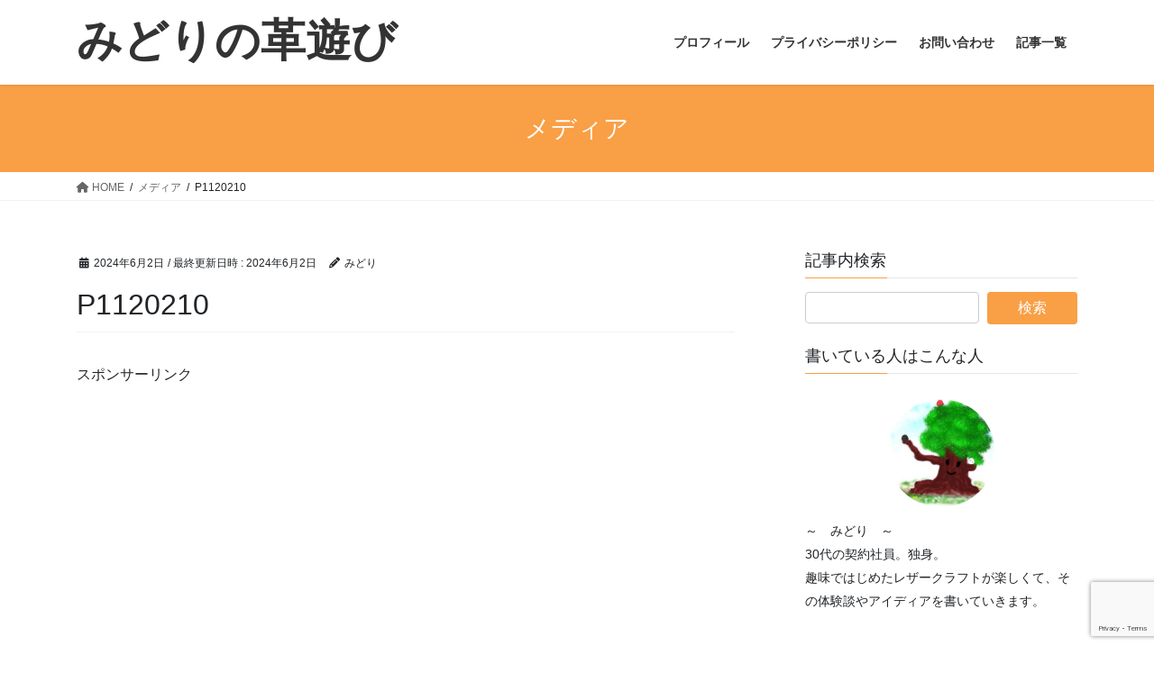

--- FILE ---
content_type: text/html; charset=utf-8
request_url: https://www.google.com/recaptcha/api2/anchor?ar=1&k=6LfF9_kqAAAAANVBojDths3mfknEDihwa9gZ3qko&co=aHR0cHM6Ly8zbGVhdGhlci5jb206NDQz&hl=en&v=PoyoqOPhxBO7pBk68S4YbpHZ&size=invisible&anchor-ms=20000&execute-ms=30000&cb=ajpjr5v8lc3y
body_size: 48464
content:
<!DOCTYPE HTML><html dir="ltr" lang="en"><head><meta http-equiv="Content-Type" content="text/html; charset=UTF-8">
<meta http-equiv="X-UA-Compatible" content="IE=edge">
<title>reCAPTCHA</title>
<style type="text/css">
/* cyrillic-ext */
@font-face {
  font-family: 'Roboto';
  font-style: normal;
  font-weight: 400;
  font-stretch: 100%;
  src: url(//fonts.gstatic.com/s/roboto/v48/KFO7CnqEu92Fr1ME7kSn66aGLdTylUAMa3GUBHMdazTgWw.woff2) format('woff2');
  unicode-range: U+0460-052F, U+1C80-1C8A, U+20B4, U+2DE0-2DFF, U+A640-A69F, U+FE2E-FE2F;
}
/* cyrillic */
@font-face {
  font-family: 'Roboto';
  font-style: normal;
  font-weight: 400;
  font-stretch: 100%;
  src: url(//fonts.gstatic.com/s/roboto/v48/KFO7CnqEu92Fr1ME7kSn66aGLdTylUAMa3iUBHMdazTgWw.woff2) format('woff2');
  unicode-range: U+0301, U+0400-045F, U+0490-0491, U+04B0-04B1, U+2116;
}
/* greek-ext */
@font-face {
  font-family: 'Roboto';
  font-style: normal;
  font-weight: 400;
  font-stretch: 100%;
  src: url(//fonts.gstatic.com/s/roboto/v48/KFO7CnqEu92Fr1ME7kSn66aGLdTylUAMa3CUBHMdazTgWw.woff2) format('woff2');
  unicode-range: U+1F00-1FFF;
}
/* greek */
@font-face {
  font-family: 'Roboto';
  font-style: normal;
  font-weight: 400;
  font-stretch: 100%;
  src: url(//fonts.gstatic.com/s/roboto/v48/KFO7CnqEu92Fr1ME7kSn66aGLdTylUAMa3-UBHMdazTgWw.woff2) format('woff2');
  unicode-range: U+0370-0377, U+037A-037F, U+0384-038A, U+038C, U+038E-03A1, U+03A3-03FF;
}
/* math */
@font-face {
  font-family: 'Roboto';
  font-style: normal;
  font-weight: 400;
  font-stretch: 100%;
  src: url(//fonts.gstatic.com/s/roboto/v48/KFO7CnqEu92Fr1ME7kSn66aGLdTylUAMawCUBHMdazTgWw.woff2) format('woff2');
  unicode-range: U+0302-0303, U+0305, U+0307-0308, U+0310, U+0312, U+0315, U+031A, U+0326-0327, U+032C, U+032F-0330, U+0332-0333, U+0338, U+033A, U+0346, U+034D, U+0391-03A1, U+03A3-03A9, U+03B1-03C9, U+03D1, U+03D5-03D6, U+03F0-03F1, U+03F4-03F5, U+2016-2017, U+2034-2038, U+203C, U+2040, U+2043, U+2047, U+2050, U+2057, U+205F, U+2070-2071, U+2074-208E, U+2090-209C, U+20D0-20DC, U+20E1, U+20E5-20EF, U+2100-2112, U+2114-2115, U+2117-2121, U+2123-214F, U+2190, U+2192, U+2194-21AE, U+21B0-21E5, U+21F1-21F2, U+21F4-2211, U+2213-2214, U+2216-22FF, U+2308-230B, U+2310, U+2319, U+231C-2321, U+2336-237A, U+237C, U+2395, U+239B-23B7, U+23D0, U+23DC-23E1, U+2474-2475, U+25AF, U+25B3, U+25B7, U+25BD, U+25C1, U+25CA, U+25CC, U+25FB, U+266D-266F, U+27C0-27FF, U+2900-2AFF, U+2B0E-2B11, U+2B30-2B4C, U+2BFE, U+3030, U+FF5B, U+FF5D, U+1D400-1D7FF, U+1EE00-1EEFF;
}
/* symbols */
@font-face {
  font-family: 'Roboto';
  font-style: normal;
  font-weight: 400;
  font-stretch: 100%;
  src: url(//fonts.gstatic.com/s/roboto/v48/KFO7CnqEu92Fr1ME7kSn66aGLdTylUAMaxKUBHMdazTgWw.woff2) format('woff2');
  unicode-range: U+0001-000C, U+000E-001F, U+007F-009F, U+20DD-20E0, U+20E2-20E4, U+2150-218F, U+2190, U+2192, U+2194-2199, U+21AF, U+21E6-21F0, U+21F3, U+2218-2219, U+2299, U+22C4-22C6, U+2300-243F, U+2440-244A, U+2460-24FF, U+25A0-27BF, U+2800-28FF, U+2921-2922, U+2981, U+29BF, U+29EB, U+2B00-2BFF, U+4DC0-4DFF, U+FFF9-FFFB, U+10140-1018E, U+10190-1019C, U+101A0, U+101D0-101FD, U+102E0-102FB, U+10E60-10E7E, U+1D2C0-1D2D3, U+1D2E0-1D37F, U+1F000-1F0FF, U+1F100-1F1AD, U+1F1E6-1F1FF, U+1F30D-1F30F, U+1F315, U+1F31C, U+1F31E, U+1F320-1F32C, U+1F336, U+1F378, U+1F37D, U+1F382, U+1F393-1F39F, U+1F3A7-1F3A8, U+1F3AC-1F3AF, U+1F3C2, U+1F3C4-1F3C6, U+1F3CA-1F3CE, U+1F3D4-1F3E0, U+1F3ED, U+1F3F1-1F3F3, U+1F3F5-1F3F7, U+1F408, U+1F415, U+1F41F, U+1F426, U+1F43F, U+1F441-1F442, U+1F444, U+1F446-1F449, U+1F44C-1F44E, U+1F453, U+1F46A, U+1F47D, U+1F4A3, U+1F4B0, U+1F4B3, U+1F4B9, U+1F4BB, U+1F4BF, U+1F4C8-1F4CB, U+1F4D6, U+1F4DA, U+1F4DF, U+1F4E3-1F4E6, U+1F4EA-1F4ED, U+1F4F7, U+1F4F9-1F4FB, U+1F4FD-1F4FE, U+1F503, U+1F507-1F50B, U+1F50D, U+1F512-1F513, U+1F53E-1F54A, U+1F54F-1F5FA, U+1F610, U+1F650-1F67F, U+1F687, U+1F68D, U+1F691, U+1F694, U+1F698, U+1F6AD, U+1F6B2, U+1F6B9-1F6BA, U+1F6BC, U+1F6C6-1F6CF, U+1F6D3-1F6D7, U+1F6E0-1F6EA, U+1F6F0-1F6F3, U+1F6F7-1F6FC, U+1F700-1F7FF, U+1F800-1F80B, U+1F810-1F847, U+1F850-1F859, U+1F860-1F887, U+1F890-1F8AD, U+1F8B0-1F8BB, U+1F8C0-1F8C1, U+1F900-1F90B, U+1F93B, U+1F946, U+1F984, U+1F996, U+1F9E9, U+1FA00-1FA6F, U+1FA70-1FA7C, U+1FA80-1FA89, U+1FA8F-1FAC6, U+1FACE-1FADC, U+1FADF-1FAE9, U+1FAF0-1FAF8, U+1FB00-1FBFF;
}
/* vietnamese */
@font-face {
  font-family: 'Roboto';
  font-style: normal;
  font-weight: 400;
  font-stretch: 100%;
  src: url(//fonts.gstatic.com/s/roboto/v48/KFO7CnqEu92Fr1ME7kSn66aGLdTylUAMa3OUBHMdazTgWw.woff2) format('woff2');
  unicode-range: U+0102-0103, U+0110-0111, U+0128-0129, U+0168-0169, U+01A0-01A1, U+01AF-01B0, U+0300-0301, U+0303-0304, U+0308-0309, U+0323, U+0329, U+1EA0-1EF9, U+20AB;
}
/* latin-ext */
@font-face {
  font-family: 'Roboto';
  font-style: normal;
  font-weight: 400;
  font-stretch: 100%;
  src: url(//fonts.gstatic.com/s/roboto/v48/KFO7CnqEu92Fr1ME7kSn66aGLdTylUAMa3KUBHMdazTgWw.woff2) format('woff2');
  unicode-range: U+0100-02BA, U+02BD-02C5, U+02C7-02CC, U+02CE-02D7, U+02DD-02FF, U+0304, U+0308, U+0329, U+1D00-1DBF, U+1E00-1E9F, U+1EF2-1EFF, U+2020, U+20A0-20AB, U+20AD-20C0, U+2113, U+2C60-2C7F, U+A720-A7FF;
}
/* latin */
@font-face {
  font-family: 'Roboto';
  font-style: normal;
  font-weight: 400;
  font-stretch: 100%;
  src: url(//fonts.gstatic.com/s/roboto/v48/KFO7CnqEu92Fr1ME7kSn66aGLdTylUAMa3yUBHMdazQ.woff2) format('woff2');
  unicode-range: U+0000-00FF, U+0131, U+0152-0153, U+02BB-02BC, U+02C6, U+02DA, U+02DC, U+0304, U+0308, U+0329, U+2000-206F, U+20AC, U+2122, U+2191, U+2193, U+2212, U+2215, U+FEFF, U+FFFD;
}
/* cyrillic-ext */
@font-face {
  font-family: 'Roboto';
  font-style: normal;
  font-weight: 500;
  font-stretch: 100%;
  src: url(//fonts.gstatic.com/s/roboto/v48/KFO7CnqEu92Fr1ME7kSn66aGLdTylUAMa3GUBHMdazTgWw.woff2) format('woff2');
  unicode-range: U+0460-052F, U+1C80-1C8A, U+20B4, U+2DE0-2DFF, U+A640-A69F, U+FE2E-FE2F;
}
/* cyrillic */
@font-face {
  font-family: 'Roboto';
  font-style: normal;
  font-weight: 500;
  font-stretch: 100%;
  src: url(//fonts.gstatic.com/s/roboto/v48/KFO7CnqEu92Fr1ME7kSn66aGLdTylUAMa3iUBHMdazTgWw.woff2) format('woff2');
  unicode-range: U+0301, U+0400-045F, U+0490-0491, U+04B0-04B1, U+2116;
}
/* greek-ext */
@font-face {
  font-family: 'Roboto';
  font-style: normal;
  font-weight: 500;
  font-stretch: 100%;
  src: url(//fonts.gstatic.com/s/roboto/v48/KFO7CnqEu92Fr1ME7kSn66aGLdTylUAMa3CUBHMdazTgWw.woff2) format('woff2');
  unicode-range: U+1F00-1FFF;
}
/* greek */
@font-face {
  font-family: 'Roboto';
  font-style: normal;
  font-weight: 500;
  font-stretch: 100%;
  src: url(//fonts.gstatic.com/s/roboto/v48/KFO7CnqEu92Fr1ME7kSn66aGLdTylUAMa3-UBHMdazTgWw.woff2) format('woff2');
  unicode-range: U+0370-0377, U+037A-037F, U+0384-038A, U+038C, U+038E-03A1, U+03A3-03FF;
}
/* math */
@font-face {
  font-family: 'Roboto';
  font-style: normal;
  font-weight: 500;
  font-stretch: 100%;
  src: url(//fonts.gstatic.com/s/roboto/v48/KFO7CnqEu92Fr1ME7kSn66aGLdTylUAMawCUBHMdazTgWw.woff2) format('woff2');
  unicode-range: U+0302-0303, U+0305, U+0307-0308, U+0310, U+0312, U+0315, U+031A, U+0326-0327, U+032C, U+032F-0330, U+0332-0333, U+0338, U+033A, U+0346, U+034D, U+0391-03A1, U+03A3-03A9, U+03B1-03C9, U+03D1, U+03D5-03D6, U+03F0-03F1, U+03F4-03F5, U+2016-2017, U+2034-2038, U+203C, U+2040, U+2043, U+2047, U+2050, U+2057, U+205F, U+2070-2071, U+2074-208E, U+2090-209C, U+20D0-20DC, U+20E1, U+20E5-20EF, U+2100-2112, U+2114-2115, U+2117-2121, U+2123-214F, U+2190, U+2192, U+2194-21AE, U+21B0-21E5, U+21F1-21F2, U+21F4-2211, U+2213-2214, U+2216-22FF, U+2308-230B, U+2310, U+2319, U+231C-2321, U+2336-237A, U+237C, U+2395, U+239B-23B7, U+23D0, U+23DC-23E1, U+2474-2475, U+25AF, U+25B3, U+25B7, U+25BD, U+25C1, U+25CA, U+25CC, U+25FB, U+266D-266F, U+27C0-27FF, U+2900-2AFF, U+2B0E-2B11, U+2B30-2B4C, U+2BFE, U+3030, U+FF5B, U+FF5D, U+1D400-1D7FF, U+1EE00-1EEFF;
}
/* symbols */
@font-face {
  font-family: 'Roboto';
  font-style: normal;
  font-weight: 500;
  font-stretch: 100%;
  src: url(//fonts.gstatic.com/s/roboto/v48/KFO7CnqEu92Fr1ME7kSn66aGLdTylUAMaxKUBHMdazTgWw.woff2) format('woff2');
  unicode-range: U+0001-000C, U+000E-001F, U+007F-009F, U+20DD-20E0, U+20E2-20E4, U+2150-218F, U+2190, U+2192, U+2194-2199, U+21AF, U+21E6-21F0, U+21F3, U+2218-2219, U+2299, U+22C4-22C6, U+2300-243F, U+2440-244A, U+2460-24FF, U+25A0-27BF, U+2800-28FF, U+2921-2922, U+2981, U+29BF, U+29EB, U+2B00-2BFF, U+4DC0-4DFF, U+FFF9-FFFB, U+10140-1018E, U+10190-1019C, U+101A0, U+101D0-101FD, U+102E0-102FB, U+10E60-10E7E, U+1D2C0-1D2D3, U+1D2E0-1D37F, U+1F000-1F0FF, U+1F100-1F1AD, U+1F1E6-1F1FF, U+1F30D-1F30F, U+1F315, U+1F31C, U+1F31E, U+1F320-1F32C, U+1F336, U+1F378, U+1F37D, U+1F382, U+1F393-1F39F, U+1F3A7-1F3A8, U+1F3AC-1F3AF, U+1F3C2, U+1F3C4-1F3C6, U+1F3CA-1F3CE, U+1F3D4-1F3E0, U+1F3ED, U+1F3F1-1F3F3, U+1F3F5-1F3F7, U+1F408, U+1F415, U+1F41F, U+1F426, U+1F43F, U+1F441-1F442, U+1F444, U+1F446-1F449, U+1F44C-1F44E, U+1F453, U+1F46A, U+1F47D, U+1F4A3, U+1F4B0, U+1F4B3, U+1F4B9, U+1F4BB, U+1F4BF, U+1F4C8-1F4CB, U+1F4D6, U+1F4DA, U+1F4DF, U+1F4E3-1F4E6, U+1F4EA-1F4ED, U+1F4F7, U+1F4F9-1F4FB, U+1F4FD-1F4FE, U+1F503, U+1F507-1F50B, U+1F50D, U+1F512-1F513, U+1F53E-1F54A, U+1F54F-1F5FA, U+1F610, U+1F650-1F67F, U+1F687, U+1F68D, U+1F691, U+1F694, U+1F698, U+1F6AD, U+1F6B2, U+1F6B9-1F6BA, U+1F6BC, U+1F6C6-1F6CF, U+1F6D3-1F6D7, U+1F6E0-1F6EA, U+1F6F0-1F6F3, U+1F6F7-1F6FC, U+1F700-1F7FF, U+1F800-1F80B, U+1F810-1F847, U+1F850-1F859, U+1F860-1F887, U+1F890-1F8AD, U+1F8B0-1F8BB, U+1F8C0-1F8C1, U+1F900-1F90B, U+1F93B, U+1F946, U+1F984, U+1F996, U+1F9E9, U+1FA00-1FA6F, U+1FA70-1FA7C, U+1FA80-1FA89, U+1FA8F-1FAC6, U+1FACE-1FADC, U+1FADF-1FAE9, U+1FAF0-1FAF8, U+1FB00-1FBFF;
}
/* vietnamese */
@font-face {
  font-family: 'Roboto';
  font-style: normal;
  font-weight: 500;
  font-stretch: 100%;
  src: url(//fonts.gstatic.com/s/roboto/v48/KFO7CnqEu92Fr1ME7kSn66aGLdTylUAMa3OUBHMdazTgWw.woff2) format('woff2');
  unicode-range: U+0102-0103, U+0110-0111, U+0128-0129, U+0168-0169, U+01A0-01A1, U+01AF-01B0, U+0300-0301, U+0303-0304, U+0308-0309, U+0323, U+0329, U+1EA0-1EF9, U+20AB;
}
/* latin-ext */
@font-face {
  font-family: 'Roboto';
  font-style: normal;
  font-weight: 500;
  font-stretch: 100%;
  src: url(//fonts.gstatic.com/s/roboto/v48/KFO7CnqEu92Fr1ME7kSn66aGLdTylUAMa3KUBHMdazTgWw.woff2) format('woff2');
  unicode-range: U+0100-02BA, U+02BD-02C5, U+02C7-02CC, U+02CE-02D7, U+02DD-02FF, U+0304, U+0308, U+0329, U+1D00-1DBF, U+1E00-1E9F, U+1EF2-1EFF, U+2020, U+20A0-20AB, U+20AD-20C0, U+2113, U+2C60-2C7F, U+A720-A7FF;
}
/* latin */
@font-face {
  font-family: 'Roboto';
  font-style: normal;
  font-weight: 500;
  font-stretch: 100%;
  src: url(//fonts.gstatic.com/s/roboto/v48/KFO7CnqEu92Fr1ME7kSn66aGLdTylUAMa3yUBHMdazQ.woff2) format('woff2');
  unicode-range: U+0000-00FF, U+0131, U+0152-0153, U+02BB-02BC, U+02C6, U+02DA, U+02DC, U+0304, U+0308, U+0329, U+2000-206F, U+20AC, U+2122, U+2191, U+2193, U+2212, U+2215, U+FEFF, U+FFFD;
}
/* cyrillic-ext */
@font-face {
  font-family: 'Roboto';
  font-style: normal;
  font-weight: 900;
  font-stretch: 100%;
  src: url(//fonts.gstatic.com/s/roboto/v48/KFO7CnqEu92Fr1ME7kSn66aGLdTylUAMa3GUBHMdazTgWw.woff2) format('woff2');
  unicode-range: U+0460-052F, U+1C80-1C8A, U+20B4, U+2DE0-2DFF, U+A640-A69F, U+FE2E-FE2F;
}
/* cyrillic */
@font-face {
  font-family: 'Roboto';
  font-style: normal;
  font-weight: 900;
  font-stretch: 100%;
  src: url(//fonts.gstatic.com/s/roboto/v48/KFO7CnqEu92Fr1ME7kSn66aGLdTylUAMa3iUBHMdazTgWw.woff2) format('woff2');
  unicode-range: U+0301, U+0400-045F, U+0490-0491, U+04B0-04B1, U+2116;
}
/* greek-ext */
@font-face {
  font-family: 'Roboto';
  font-style: normal;
  font-weight: 900;
  font-stretch: 100%;
  src: url(//fonts.gstatic.com/s/roboto/v48/KFO7CnqEu92Fr1ME7kSn66aGLdTylUAMa3CUBHMdazTgWw.woff2) format('woff2');
  unicode-range: U+1F00-1FFF;
}
/* greek */
@font-face {
  font-family: 'Roboto';
  font-style: normal;
  font-weight: 900;
  font-stretch: 100%;
  src: url(//fonts.gstatic.com/s/roboto/v48/KFO7CnqEu92Fr1ME7kSn66aGLdTylUAMa3-UBHMdazTgWw.woff2) format('woff2');
  unicode-range: U+0370-0377, U+037A-037F, U+0384-038A, U+038C, U+038E-03A1, U+03A3-03FF;
}
/* math */
@font-face {
  font-family: 'Roboto';
  font-style: normal;
  font-weight: 900;
  font-stretch: 100%;
  src: url(//fonts.gstatic.com/s/roboto/v48/KFO7CnqEu92Fr1ME7kSn66aGLdTylUAMawCUBHMdazTgWw.woff2) format('woff2');
  unicode-range: U+0302-0303, U+0305, U+0307-0308, U+0310, U+0312, U+0315, U+031A, U+0326-0327, U+032C, U+032F-0330, U+0332-0333, U+0338, U+033A, U+0346, U+034D, U+0391-03A1, U+03A3-03A9, U+03B1-03C9, U+03D1, U+03D5-03D6, U+03F0-03F1, U+03F4-03F5, U+2016-2017, U+2034-2038, U+203C, U+2040, U+2043, U+2047, U+2050, U+2057, U+205F, U+2070-2071, U+2074-208E, U+2090-209C, U+20D0-20DC, U+20E1, U+20E5-20EF, U+2100-2112, U+2114-2115, U+2117-2121, U+2123-214F, U+2190, U+2192, U+2194-21AE, U+21B0-21E5, U+21F1-21F2, U+21F4-2211, U+2213-2214, U+2216-22FF, U+2308-230B, U+2310, U+2319, U+231C-2321, U+2336-237A, U+237C, U+2395, U+239B-23B7, U+23D0, U+23DC-23E1, U+2474-2475, U+25AF, U+25B3, U+25B7, U+25BD, U+25C1, U+25CA, U+25CC, U+25FB, U+266D-266F, U+27C0-27FF, U+2900-2AFF, U+2B0E-2B11, U+2B30-2B4C, U+2BFE, U+3030, U+FF5B, U+FF5D, U+1D400-1D7FF, U+1EE00-1EEFF;
}
/* symbols */
@font-face {
  font-family: 'Roboto';
  font-style: normal;
  font-weight: 900;
  font-stretch: 100%;
  src: url(//fonts.gstatic.com/s/roboto/v48/KFO7CnqEu92Fr1ME7kSn66aGLdTylUAMaxKUBHMdazTgWw.woff2) format('woff2');
  unicode-range: U+0001-000C, U+000E-001F, U+007F-009F, U+20DD-20E0, U+20E2-20E4, U+2150-218F, U+2190, U+2192, U+2194-2199, U+21AF, U+21E6-21F0, U+21F3, U+2218-2219, U+2299, U+22C4-22C6, U+2300-243F, U+2440-244A, U+2460-24FF, U+25A0-27BF, U+2800-28FF, U+2921-2922, U+2981, U+29BF, U+29EB, U+2B00-2BFF, U+4DC0-4DFF, U+FFF9-FFFB, U+10140-1018E, U+10190-1019C, U+101A0, U+101D0-101FD, U+102E0-102FB, U+10E60-10E7E, U+1D2C0-1D2D3, U+1D2E0-1D37F, U+1F000-1F0FF, U+1F100-1F1AD, U+1F1E6-1F1FF, U+1F30D-1F30F, U+1F315, U+1F31C, U+1F31E, U+1F320-1F32C, U+1F336, U+1F378, U+1F37D, U+1F382, U+1F393-1F39F, U+1F3A7-1F3A8, U+1F3AC-1F3AF, U+1F3C2, U+1F3C4-1F3C6, U+1F3CA-1F3CE, U+1F3D4-1F3E0, U+1F3ED, U+1F3F1-1F3F3, U+1F3F5-1F3F7, U+1F408, U+1F415, U+1F41F, U+1F426, U+1F43F, U+1F441-1F442, U+1F444, U+1F446-1F449, U+1F44C-1F44E, U+1F453, U+1F46A, U+1F47D, U+1F4A3, U+1F4B0, U+1F4B3, U+1F4B9, U+1F4BB, U+1F4BF, U+1F4C8-1F4CB, U+1F4D6, U+1F4DA, U+1F4DF, U+1F4E3-1F4E6, U+1F4EA-1F4ED, U+1F4F7, U+1F4F9-1F4FB, U+1F4FD-1F4FE, U+1F503, U+1F507-1F50B, U+1F50D, U+1F512-1F513, U+1F53E-1F54A, U+1F54F-1F5FA, U+1F610, U+1F650-1F67F, U+1F687, U+1F68D, U+1F691, U+1F694, U+1F698, U+1F6AD, U+1F6B2, U+1F6B9-1F6BA, U+1F6BC, U+1F6C6-1F6CF, U+1F6D3-1F6D7, U+1F6E0-1F6EA, U+1F6F0-1F6F3, U+1F6F7-1F6FC, U+1F700-1F7FF, U+1F800-1F80B, U+1F810-1F847, U+1F850-1F859, U+1F860-1F887, U+1F890-1F8AD, U+1F8B0-1F8BB, U+1F8C0-1F8C1, U+1F900-1F90B, U+1F93B, U+1F946, U+1F984, U+1F996, U+1F9E9, U+1FA00-1FA6F, U+1FA70-1FA7C, U+1FA80-1FA89, U+1FA8F-1FAC6, U+1FACE-1FADC, U+1FADF-1FAE9, U+1FAF0-1FAF8, U+1FB00-1FBFF;
}
/* vietnamese */
@font-face {
  font-family: 'Roboto';
  font-style: normal;
  font-weight: 900;
  font-stretch: 100%;
  src: url(//fonts.gstatic.com/s/roboto/v48/KFO7CnqEu92Fr1ME7kSn66aGLdTylUAMa3OUBHMdazTgWw.woff2) format('woff2');
  unicode-range: U+0102-0103, U+0110-0111, U+0128-0129, U+0168-0169, U+01A0-01A1, U+01AF-01B0, U+0300-0301, U+0303-0304, U+0308-0309, U+0323, U+0329, U+1EA0-1EF9, U+20AB;
}
/* latin-ext */
@font-face {
  font-family: 'Roboto';
  font-style: normal;
  font-weight: 900;
  font-stretch: 100%;
  src: url(//fonts.gstatic.com/s/roboto/v48/KFO7CnqEu92Fr1ME7kSn66aGLdTylUAMa3KUBHMdazTgWw.woff2) format('woff2');
  unicode-range: U+0100-02BA, U+02BD-02C5, U+02C7-02CC, U+02CE-02D7, U+02DD-02FF, U+0304, U+0308, U+0329, U+1D00-1DBF, U+1E00-1E9F, U+1EF2-1EFF, U+2020, U+20A0-20AB, U+20AD-20C0, U+2113, U+2C60-2C7F, U+A720-A7FF;
}
/* latin */
@font-face {
  font-family: 'Roboto';
  font-style: normal;
  font-weight: 900;
  font-stretch: 100%;
  src: url(//fonts.gstatic.com/s/roboto/v48/KFO7CnqEu92Fr1ME7kSn66aGLdTylUAMa3yUBHMdazQ.woff2) format('woff2');
  unicode-range: U+0000-00FF, U+0131, U+0152-0153, U+02BB-02BC, U+02C6, U+02DA, U+02DC, U+0304, U+0308, U+0329, U+2000-206F, U+20AC, U+2122, U+2191, U+2193, U+2212, U+2215, U+FEFF, U+FFFD;
}

</style>
<link rel="stylesheet" type="text/css" href="https://www.gstatic.com/recaptcha/releases/PoyoqOPhxBO7pBk68S4YbpHZ/styles__ltr.css">
<script nonce="qIDbI-7dmYCmpZ9hsk8jPw" type="text/javascript">window['__recaptcha_api'] = 'https://www.google.com/recaptcha/api2/';</script>
<script type="text/javascript" src="https://www.gstatic.com/recaptcha/releases/PoyoqOPhxBO7pBk68S4YbpHZ/recaptcha__en.js" nonce="qIDbI-7dmYCmpZ9hsk8jPw">
      
    </script></head>
<body><div id="rc-anchor-alert" class="rc-anchor-alert"></div>
<input type="hidden" id="recaptcha-token" value="[base64]">
<script type="text/javascript" nonce="qIDbI-7dmYCmpZ9hsk8jPw">
      recaptcha.anchor.Main.init("[\x22ainput\x22,[\x22bgdata\x22,\x22\x22,\[base64]/[base64]/[base64]/[base64]/[base64]/UltsKytdPUU6KEU8MjA0OD9SW2wrK109RT4+NnwxOTI6KChFJjY0NTEyKT09NTUyOTYmJk0rMTxjLmxlbmd0aCYmKGMuY2hhckNvZGVBdChNKzEpJjY0NTEyKT09NTYzMjA/[base64]/[base64]/[base64]/[base64]/[base64]/[base64]/[base64]\x22,\[base64]\\u003d\x22,\[base64]/w6kQw7Q6OiXCrBfDmFMjw5HCviBCC8OlwoEgwp5rGMKbw6zCqMOiPsK9woXDuA3CmjLCpjbDlsKfOyUuwptbWXIkwr7DonoUMhvCk8KIO8KXNWrDhsOER8OQUsKmQ2bDliXCrMOMTUsmWsOqc8KRwpTDm3/Ds1EdwqrDhMO/bcOhw53CuHPDicODw5/DrsKALsOPwrvDoRRAw7pyI8Khw6PDmXdKWW3DiD9dw6/CjsKBVsO1w5zDrsKACMK0w4dbTMOhX8KqIcK7HEYgwplBwqF+woRxwqPDhmR2wpxRQUPChEwzwrDDmsOUGScPf3F4cyLDhMOxwpnDoj5Lw5MgHypzAnBPwok9W3soIU0tME/ChDt5w6nDpx7Cp8Krw53CrXx7Lm04wpDDiETCtMOrw6Zww5Zdw7XDrcKawoMvdijCh8K3wrElwoRnwpfCo8KGw4rDu39XewJww6xVMmAhVA/DpcKuwrtScXdGd2M/wq3CrHTDt2zDugrCuC/Dp8KnXjo6w7HDug1hw4XCi8OIKR/Dm8OHRcKbwpJne8KYw7RFCjTDsH7DrnzDlEpqwrNhw7cudcKxw6k2wpBBIj9Yw7XCpg7DkkU/w5x3ZDnCkcKRciIlwrMyW8OndsO+wo3DjMK5Z01uwpsBwq0pM8OZw4IPDMKhw4taesKRwp1NXcOWwowpBcKyB8O6FMK5G8OpTcOyMQjCusKsw69Awr/DpDPCr2PChsKswqsHZVkSPUfCk8OvwoDDiAzCscKpfMKQFzscSsKkwqdAEMOJwoMYTMOEwptfW8OhHsOqw4YDM8KJCcOKwq3CmX55w6wYX0fDg1PCm8KhwqHDkmYJKCjDscOtwoA9w4XCmcOHw6jDq1/CiAs9JX08D8O+wp5raMOJw53ClsKIX8KbDcKowpcJwp/DgXrCu8K3eFYFGAbDi8KXF8OIwqLDrcKSZD/CjQXDsWBGw7LChsOCw4wXwrPCrH7Dq3LDuB9ZR10ME8KecsO1VsOnw5kewrEJERrDrGcPw4dvB2PDisO9wpRgRsK3wochc1tGwq1Vw4Y6csO8fRjDv28sfMO3LhAZScKwwqgcw5DDqMOCWw3DmxzDkR/Cr8O5MwrChMOuw6vDhX/CnsOjwpTDiwtYw7LCucKhFDFZwpENw40ABTvDknMMFMOzwoNIw4rDlQRtwqB1WcO3YsKDwoLCgcKnwq7Ct00qwodQwqbDkMOowpTCqWrDtsO4OsKAwo7Cg3FpC0MAID/Ck8O0wolOw7h2woQXF8KzBMKGwobDmjvCl1ctwqx+G03DjMKmwo4bVWp5B8K7w4soRcOyZnRJw4Ixwrh5IA3CoMKVw4fCscOEPF5sw4jDucK2wqTDvyDDuULDmlvCocOmw59cw4cUw4/[base64]/NzLDr8OHe1JhAsKOwoHCncKaw67Dq8OAwqXDkcO/[base64]/CjRMsZsKheFcwwqbDu8Oowr9Yw4BQw7XDoiI+HcKtCsOEBUMiBm51PS4CXArCpAbDvAvDvcK3wrc0woTDs8O/[base64]/VDfCkMKZw7w0KsKERMOWTjJxw6VHwp7CiDbCjcK6w5PDtcKIw7PDvRonwrbCqXE8wqvDv8KJacKuw6jCkcK3UmvDp8KsYMK5DsKDw7pCC8OHQHvDgsOYIC3Dh8OTwo/DlsO0JsKOw67DpWbCncOLUMKrwpM9IwjDv8O2GsOIwoRew5xGw4U5NsK1eVJawr9cw5ArJsKXw4HDiUUkcsOcVQB/wrXDl8OKwqEnw64Yw4gTwrjCtsK6acKiT8Okw6pJw7rClGTCvMKCCyJtE8ODP8KNDXR2Zj7CssOUAsO5w4Z1OcKcw7pEwrB6wplFSsKgwo/[base64]/PMKGw6Bncj8Ew7fDnsOywp/[base64]/PWzDgTDDh2TCr8Kdw5NywqELKS/DuxkIwojCq8K0w4p1bsKYSTDDnmDDscOVw5FDa8Opw6YtQMOywqzDocKLw6/[base64]/woDDrUhdw79UwpvDpAMqwpDCozVfwpPCrsK2ERV5KMKBw4UzLAjDtQrDrMOYwpJgwpzChh3CscKXw5ZRaScWwpELw7rCp8OtRcK7wpbDpcOmwq49w5jCgcKEwqwaL8K7woogw6XCsikGOCwewoHDsns4w7HCi8K/E8OHwpZfVMOVcsK9wp0swqDCqcOywozClgXDixXCsDHDkAvCiMOOYUjDrcOdwoVheHPDjTDCgFbDhhHDkkcrw7rCosKjBl0AwpMCw4zDisKJwr9oC8K/[base64]/[base64]/CjizDt2s3FcOWwo3DmMODw5JvwrsOw7xcdMOCcsKCZcKOwosoesKuw5wzIQXDn8KTQsKJw6/[base64]/NlHCtMKbYwVNEE1VwoIuwqbCrhrCpkxjw7EbHcO0GcOZwplPEMOUNjlEw5jCusKqK8Oiwo/Dlz4HEcKSwrHCgsOOdXXDo8OOD8KDw67DjsOpe8OqC8Oxw53Ds0oPw5UHwr3Di0l8eMOFZykzw7LCmmnChcKXZsOJbcOiw43DmcO/W8Kpw6HDrMOVwpNBVhMQw4fCusKvw6psQsO9asKlwrV/eMOxwp0Mw7nCt8OCVsO/w5HDpMKRIn/[base64]/w53DikLDqX8awrPCtH3Cq8KIFwE/IjXCtQHDtcOAwqjCs8KLZVzCq1fDpMK7UsOww4XCjz5Pw44UM8OVRCFJWsODw7ggwpfDj0FAQsOWHQh4w7/[base64]/DocKHwrfCv8OpJzjDs8KDwpvDmkQSwp3CqVvDjcOKVcKxwqDDiMKESizCoU/Cq8OhPcOyw7PDu31ow5HClcOAw49NWcKHEUnCnsK6T30ow7DCmEIbdMOswqUARcKEw5N+wqw6w7k2wpshSsKBw6TCv8KRwrbDvMKcIFjCskPDk0nDggpPwrTCoR8lYMKqw6Zbe8KCNz4/HBJnJsOTwo7DjMOnw7TCmcKuCMOFNGMxKMKwZmgjwqjDgMOUwp7Cj8O4w6s0wq5BKcOvwpzDkAbClXQ/w7EQw6VhwrzDvWcIDQ5Nwq9Ew4nCicKjNm06W8Omw4UfFHN5wqB/w5wrBlc4w5rCr1rDrgwyQcKKLzHCm8O9LnJ0axvDkMOVwqbCoFQES8Oiw73CqSAOJlnDo1TClXA9wohQL8KRw7XDm8KWByk+w4zCqXvCuDh+w5UPw7vCs3oybRlYwpbDgMK4esKaV2HCvVvDkMK6woXCqGFGbMKfanDDlA/CtsO1w7lWbDbCl8K7ZUNaDjDDhcOcwqBvw47DlMOFw4LCqMOtwo3ChzLDn2k0AnlUw7HCpcKjADPDh8OzwpRjwoPCmMO4wo7ClMOqw6nCvcOwwqDCgMKPC8OiSMK1wpzCmE96w6/CkCA+fsOgAw0+T8Olw4BIwrF3w4LDvsKNEXt9wpcCNcOOwpRyw5fCsC3CoXHCtmQcwofDm1lrw6kNEHPCvA7DnsObAsKYWRIWJMKiPsOPbn3DikvDusK6Xk7CrsOgwrrCr34PYMK7NsO0w7YQJMOkw5PDu04pw77CucKdJh/DigLCoMKOw4jDniLDl0gsZ8OIEDDCkWHCtMORw5ACSMKuVjYwasKOw6vCpAzDuMK9BsOFwrbDjsKBwocEBjDCsUrDgiEbw4JqwrjDj8KGw4XCmMK1w67Dii1cbcOtcWU6TnvCumImw4HCpkzCgH/DmMOmwrZNwpodPsK5J8KZTsKUwqpvBjLCjcKaw4NabsOGdSbChMK3wqLCp8OIVDXCgj8nRMK1wrrCgRnCqy/CnQHCqsOaEMOFw5Rne8O7dwwcI8OIw7HDr8OYwphzdVLDocOowrfCk0jDjDvDoFkjfcOcF8OZwoLCnsOlwoLCsgfDssKYAcKKF13DncK0wq5SXUzDoxDDtsK/SydQw7hzw4lWwpBOw4/CncOWJ8O2w4vDksOISVYRwow4wrs5dsOLG1dEwo8SwpfCqsONczhecsOVwpHDs8OXwp3CthE9WMOgIMKpZCw9e07CgFs4w7LDtMO/wr/CosK9w43DmMKRw6E7wojDjBsswrk6IRZPZMKmw4vDhgfDmAfCrg1yw6/CjMOxPkbCu3tjXn/CjWLCvGUrwoFWw6DDjcOVw4LDsHbCgMKsw7HCksOewoROK8OSIsO/DB9ANFQobMKXw6V0wpZXwr4sw49sw5xdw68Dw4vDvMOkXTFWwpdAWSbDgcOEAsKqw7fDrMK0e8OHSD/DuBPDkcKfQxTDg8KYwp/CvMOFWcOzTMO/[base64]/DshvCuGRzwqvChcKhODrCnn7CosOCdWXClFPDrsOfIMKPGMKpwpfDmcODwo0Nw63DtMOVTALDqg7CqUbDjhBFw77DsnYndn8IAcKTR8K0w5TDssKZL8Ofwp8HIcO3wr/[base64]/wo/[base64]/DtiQOPsOgwqXCjcKRMMO0F8OJw5tfQ8OJEEs7RsOwwqfDmcKpwrZ5w7k6RzTCnQzDocOKw4bDssO7CzEiZ1wtOGfDuhjCoB/DlwRawrXClE3CpS/DmsK6w4AYw5wiMnlfHMOmw7fCjT8dwo/DpgwQwqjDuW8cw4QywoFxw68ZwrPCpcOFOMO7wq1GI1Jbw5LChlLCl8K/Ul5awo7DvjpgBcKNAgYlPDpqM8ONwp7DqsOVX8Kew4rCnhnCniDDvQ0xw6jDrBHDh0PCusOyZnY0wq3DnBvDlSnCqcKvThcKeMKuw5dILBvDi8KPw6rChMKwecOmw4MsTg8WdQDCnizCpMOIGcK8cULCljFyNsKjw49aw6BLw7nCtcOpwonDncKvKcOCSC/DlcO8wpnCq3VvwpccaMKtwqVKfMO/bFbCr3bDoTEtD8OibkHDpMK1w6nCnDTDpyzCk8KuQ01YwpXCnQHCs1/CrR1xIsKSY8OrJ0PCpcKZwqLDucKGdA3CmzVlLsOjLsOhwqRUw4nCm8OSEsK8wrTCkizCtDfClG4/DsKhU3M3w5bCml5bTsOiw6XCrn3DtH0NwqNuwrg2B1bCjV3Dp1PDhSzDlVrDliXCgcOYwrc5w492w6PCimRkwqNowoTCt1jCocKswo3DqMO/MMKvwro4IkJSwqTCicKFw5Qrw43Dr8OMGxXCvT7Dg3PDm8OeYcO6wpVgw75Vw6N7w70JwpgMwrzDqcOxe8Ocw43DqsKCZcKMTMKNDcKQJ8OTw67Cr2IMw58Ww4ArwqvDpCHDukjCmw/DtmLDmAXDmDYtVXklwqXCiyrDh8KbLzdGLx/CsMKQQjnDsw3Dmh7DpMKKw4TDrMKhGGXDkgg/[base64]/[base64]/[base64]/[base64]/U8KNw6vCv8Kfw6HDl8KRH8K2TBhKLzLDgsOww4I+wpF3Qn8Iw7nDtlTDj8KywpXCgMOSwqbCi8OmwpgSRcKjRQXDs2jDhcOZw4JOFMK9P2LCtjTDmMO/[base64]/DokQpLDBcw6RlwogVw5vDti5dSCNRJ3nDhcOfw4NFcCseLsOVwpvDoTvDksOHBGrDvBhZFBxgwqHCoC8Awoo3bFrCpsO/w4LCtxHCnVvDsCEFw5/Dh8KSw517w5JVZg7CjcKIw7XDt8OUGcOFRMOxwpFPwpIcKgTDgMKtw4jCi2o+fnTDtMOIW8Kow5x7woXCpQptTMOTIMKZeVHCnG4tEX3DhnzDp8K5wrkFb8O3eMKyw4MgO8K+OcOFw4/CnXjCksOjw7p2asOBR2ooLMOKwrrCoMK6wo/[base64]/[base64]/Ciz3CtF/CtkbCi0DCsUdmHcOYXkFMHsOfwpDDoS1mw7XCuAzDtcKRM8K6LVDDiMK2w6TCoDrDiBh8w5nClRkXe2VSwq96OcOfPcOow4PCsm7DnmrCmMK1fMKsCSJ+EgVMw4/[base64]/[base64]/[base64]/wr7Du8KCNh7ChkDDpsKMVlAZKgQxKzrCr8O1EMO+w59zMMK3w59HBiHCmSPCo3jCuE/CsMKofAvDpsOaM8Kqw40DHMKBDhPCtMKKFWUTX8KgHQw0w4ssesKQZw3DusOYwrHCvjdwXcOVf0k+w6Q3wq7Cj8O+KMKkWMOyw6JrwoLDhsKYw4/DtWMxGMO1w6BmwoHDrUMIw73DlwTCmMKuwqwdw4zDsCfDsWphw71+SsOpwq3ClmvDgsO5woTDs8Oewqg2IcOAw5ImOMK6SsO0bcKKwr/[base64]/CpQ7DpGlCKcOiw7/CmVbDlMOZYlVOw7o5J2Few6DDuMOgw7t8woYGw78dwoHDsg0KT2zCiEcLdsKKP8KTwpTDrnnCvwnCo2ALTsKuwr9ZPj/[base64]/DoRvCtTIpCMKCw7ogw65nw6c8fMOdXDfDgMKzw4EQQ8KOe8KMLxnDq8KxByQJwr4Sw67CvsKreCLCpcOJRsOLdcKnY8OUYsK+LMOawoDCmRRfwopyYMOuPMKUw4lkw74DUcOGQsKHW8O/McKOw74FBmPCuEfDk8K9wqfCrsOFRsKmw6XDh8Kmw5JAcMKcAsOjw50gwoFXw65Swq9jwq/[base64]/Dg8KsNSk+dS7DuhLDisO0w7nCkMKJwrhnD2Zwwo3Cug/Cj8KQRUtnwp/ChsKbw6YCdXw5w7nDmmLCsMK4wqsDeMKDXMKswrbDj17DksONw5p8wpMGXMO7w7wYEMKRw4vCicKqwq7CgkTDmsOCw5pKwqxBwopufsOww491wqvCjwYnX2XDhMOuwoUqcwI3w6PDjCrCrMK/w6Uiw4fDkRXChFxSaXfCg07DoWEnNF/DmjXDicOBwojCmcK7w44KWcOBWsOgw4/DsSXCkVbDmEnDgQHCunbCu8Oow6Rawoxww4hvYSDCr8OFwpzDvMKBw7rCsHrCn8KCw5NOJwoNwoQ6w4ErEiHDksOWw6t1w7Z7Mw/CtcKlYMKdOXcPwpV/G2fCn8KFwqLDgMOPW3vChg/CqcOyYsOYKsKuw5PCpcKuO1tCwpPCjcK5LsKtMhvDoEbCv8O9wqYhHGPDnCnCt8Ouw5rDsWc4P8ONw6Vfw68RwowdRERNIk8Sw6rDnCIgI8Khwq9FwohGwrfCp8KFw4/DtikywpxVwoU8cxBDwqdZw4clwqzDsCQOw7vCscOEw6h+b8KUesOtwpcfwpDCqQTDuMOMw5fDjMKYwp4rScOlw6AJUMObwrPDn8KMwrp1X8K4w6lfwrzCrzHCisOFwqRpOcKbe2RKw4jChMKGKMKgYx1NV8Ogw55vJsK/[base64]/Cg8KMMsKyIcKuw4cMw5zChy8sasKdw7RTwq1ywoYbw7YOw7VVwpPCvsKxcVrDpn9eGg/CoFDCpBwYRwZdwo0Kw6DDncKHwrkKf8OvE2dNY8OQTcOvCcKCwoxFwrVJa8O2LGBlwr3CucOfwpXDkRZMY07DiDkiLsOaNWnCpwTDkXrDucOvfcOaw5bDnsO3TcK8KGbDk8OLw6diw4gGO8OewqPDmGbCrMKFUFd2wqsfwqzCsg/Dvj7DpRwPwqd5NhHCucOQwoPDqcKRRMOhwrbCoXnDkT99eh/Crg12ZE96wrnCscOpN8O+w5gpw6zCmHnCrcKCFGbChMKVwobCpmd0w6ZlwqXDoXbDjsOww7EfwoAgVSXDhgTDiMKCw7MywofDhMKPwqzDlsKgNldlwpDDhhQyF0/CjMOuMcO8H8OywrJGZ8OnP8K5woRXFXZ0QzJ6w5rCsUzCnStYUcOkaGrClsK1JUnDscKnNsOqw4VmA0HDmy1zbWXDmW5zw5ZGwpnDoEsxw4oABMKuXV5jIcOwwpctwpxdCQlCV8Ksw4kTY8Oud8KxP8KrfiPClcK+w6dqw5/CjcOXw7PDh8KDTCTDhMOqdcOUFcOcCG3DmXvDucO9w53CssOVw4ZiwqLDicOSw6bCoMK/AnZ1NcK+wo9Tw7vCvH1iW3zDs01WRcOgw4bCqsO1w5I2UcKVOMOATsKXw6bCpB94LsOYw4DDvVfDm8O9TygxwpDDtBQvPsOacl/CusKEw6ggw4hhwoLDgRNnw7fDvMKtw5jDhXRwwr/DisOCQkRnwoHCmsKQX8ODwr5cc1Ikw6kiwqTCikMFwpHDmRx/[base64]/DicOsZMOacMOER1dqw6vDlcKtTAZOUcK4w7I9wrXDoj7DiVLDv8KBwohOegZTSnUrw5Ruw50/[base64]/DtE8ZP8KXHMKiKmnDocO+eMKPw4rCggwXMEtiKB4rUVYZwrnDkw1JNcORw5fDtsKTwpHDp8OXZ8OkwprDiMOzwprDkQFua8ObRgHDrcO/[base64]/Um/CoAUNw7NNODtACSJCwo7DhcOEw7fCm8Kfw53DiEbCuFNKH8OywqxqVsKzP0/[base64]/CvsOqFcKUesOUw67DkMKJQid/QU3CiXYbFsOsWcK6aG4LeUc1wpRYwovCh8OhYxUXM8K3wq/DoMOqJsO9woXDrMKPHQDDqlp+w5YmKnxJw6Jaw5LDoMKTD8KXdAk2bcOdwr4heR19WGbCi8Oow7Yew5LDoAbDnk82I3tkwoJnwobDlMOSwr8uwqPCtxzCiMODCMK/wqnDs8OuUkjDmwvDusKywoI4bQMRwpwhwqQvw6nCrX/Dlw0MPsKOWSINwrDCu2DDg8OhO8K8UcOxRcK5wojCkcKYw4A6IhVQwpDDncOmw5/CjMKAw6YIc8OPTMOew7ZLwojDn2fCpMKkw7nChxrDjAJiGyXDnMK+w7UHw6rDrUjDkcOXVMKvP8Omw6XCq8ONw4BmwrrCkhvCq8KTw5TDl2/CgcOKA8OOM8OiTjjCqsKOasKRJUpMw7Blw6vDsw7DoMOEw5gTw6EETC58w4vDv8Ktwr/DisOsw4LDiMKdw79mwoBtJMOTE8Otw5fDr8KJw4XCjcOXwrkvw6LCnjAUYjIYeMOTw5EPw6LCim7DgCTDrcOzwrrDiS7DucO0wr14wpnDljDDuWAMw7IIQ8KjT8KDIkHDjMO+w6QaB8K9eS8cVMKHwqxcw53Cu2DDjcObwq4/EAF+w5wSbjFQw4R/IcOlBG7CnMK1MjPCtsKsOcKJISPCmgnCj8ORw5jCkcOJPSRfwpNEwr8wfl1iHcKdGMKawrDDhsKnFU/Cj8OLwowQw5wswox2w4DCrMOFXMKLwpnDhU7CnHHCk8KXeMKmGy1OwrDDpsKxwpDCqxpqw7/Cg8Otw4wvGcOBRcOvLMOzeiNSYcOrw6vCjnEiTMONe3IpQgrCnXXCscKLOnNnw4XDgydxwoJFZTXDuRNCwq/DjzjCr1gebGpMw5LCmRxfZsOVw6EowrbDo3onwrLCriZLR8OgdsKQH8OpKsOdZkHDoiRGw5nCgCPDjSpwdcK0w5sPwrDDuMORQ8OyGn3DtcOiNMO/TcKGw7TDqMK1LSl8d8O8w4LCvHvCtmMMwpwSfMK9wp/DtcOYHAoLU8Oww47Di14+d8Kuw6LCrX3Dt8O/w5BjfE1Ewr3Cj3rCssOUw7EHwovDvsKnwqHDjlt/YGjCksOON8Knwp/DqMKPwo8ww5zCicKyMFzDssKGVDrCpcK1Wi7ClwPCr8OEWRzCsX3DrcK9w54/EcOVXMKPDcKqBwbDnsOTSsKkNMOORsKnwp/DoMKPfClfw6vCksOsCW3CtMOoK8K7P8OXw699wqF5VcORw4XDicOFPcOzRgnDg0HDvMOmw6gOwpFqwoptw53CsgPCrEHCrmTCo2/CnsKOTcO1wqvDt8K1wo3Dv8KCw7jDn0t5MsKiRGDDlV43w57Cq3l8w5NZEHjClBTCmnfCh8ODWsODFMOnXcO6aEdeAW9rw6pzDcK/w67CpHxxw5oCw5DDqsKkZcKEw7pmw7DDhTPCpTwBER/[base64]/Cg8KBw73Cg8Omw7HCl8ObWcOrwqsYwqLCtGzDr8OYbMKSfcOAUxzDt3hJw6c0VMOBwqPDhFNYwrs0acKSKwLDk8OFw4FHwq/CrWIuw6PCv0BYw4fDvxkAwookw4FOO2PCkMOMecO3w4IAwrDCscK+w5DChHDDjcKZQ8Ktw4rDlMKydsOlw7HChknDm8OOOwTDu1wHJ8O2woTCvMO8DzRwwrliw7IERWEbGMKSwpDCpsKSwqzCqVbCgcODwolROC3CksKGZcKEw5/CgigJwqbCuMOwwpkIPcOowocUX8KAIyzCuMOnJ1rDuE7CjXPDtyHDhMOKw7o0wq7Dj3htDXh8wqrDn2rCrRBiHW0jDcOQfMKEcDDDqcOSPS0/SzjClmPDj8Oww6gJwp/DncKdwp8Vw6M7w4bDgR7CtMKgfF7CjHHCsHRUw6nDn8Kew69nVMO+w5fCl39hw7HCnsOWwowQw5rCqmFzC8OMRS3DiMKPJsOTw4U4w58qQHPDu8KYCSXCsXtIwqltfsOXwr/CoAHCkcKIwopNw4zDsQFpw4ULw7bCvTPChFzDu8KBw4rCqWXDhMKkwp/CicOtwpMBwqvDhFZWXFBLw7ptfcKBP8KyLsOKw6NISDLDuF/DvSbCrsOWAGzCtsKYw73CgX4Bw7/CrcK3PTPDhCV7ecOUPiTDl0YKQGJZNsOqKkU8GEzDiFTDiFrDj8KOwq3DncOoO8OLJ0jCssKIbHEOLMKCw5V5Ay3Dtn0fB8K8w77CkMOxZMONwqPCtlfDksORw4sowqHDpizDqsOXw4RdwrUPw57DisKJHMKSw6B7wrbDjn7DvQZ4w6bDti/[base64]/[base64]/DhWxicMKGBW7CjTHCoMKTL8OfIxLDjcO7KsKGPMKpw67DtSAoWCfDs2Mswo1/[base64]/DrwHDoihow73DkhnDjjpHwpTDjR/[base64]/w4vCuy8DIDI0w4LDmsOieUbDnMOxwqhXSMOIw5cbwpXDuDLDj8K/VxxhaA0fYMOKW1g6wo7CvWPDryvCik7CiMOvw7bCnVQLVSo5w73DhE92wqxHw602R8O2ZQ7DvsKbecOgw6x0YMO/w6HCo8KRajnCicKDwrcMw4/DvMKmZj4GM8OhwoXDlMK1wpc4CVU6DTtew7TCsMOrwq3CocK/[base64]/CiCrDm8KaYlx6DG7CjcKEJgBrUBAjw5sDw5fDuTvDssOYJsK6SBvDssKDFzjDiMKgI0Yow4vClUzDlMKHw6zDocKtwpAfwq7DjsO3WwHDhFzClDJdwoc8wrXDgy5GwpHDmRvDjz4bw6nCkhYxCcO/w6jDgCrCgTRnwqgBw4vDqcKMw75dTk5IHcOqBMO8DMKPwphAw5zDjcKCw4NBHDIrH8KLHBMIJWYEwp7DlWnCrzhOa0Q5w5fCpCtjw7zCjFUcwrnDrS/DgcOQA8KuHA03woTCh8KVwobDosOfwrLDiMOMwpLDlcK7wrnDkxLDuG4Pw5MwwqnDvkbDvsKcGEp4Sxhxw7IyPXJ7w5MzJcOLK2JMUxrCgsKRw6jDocKwwqFxw559woMmdWbDi17CnsK0SBpHwqdSDsOGfsKRwp8UbsKkw5c9w5B9CXE5w6hnw78DY8KcDXrCsD/CrhVfw4TDq8KZwp3CpMKFw6jDkhvCm3rDgcKlQsKvw4bCvsKiGsK5w4rCtRtnwrY9MsOSw7MowrE3w5bCscKzL8KPwpFqwpMgSSrDs8OVwpfDkAMLw47DmMKkTMORwoknw5rDv3LDssKJw6TCicKzFDHCkw3Dl8O/w5cawqnDs8KgwqQQw6k4FVrDtUfCl1HCoMOdPcOrw5ZwMxrDhsO6wqZLDjTDicKWw4fDpD/[base64]/wpZ7wprDlSHCu29cwqFKYsKCLExdw5bCiwPCikJKIH7ChSNHa8KACsOXwqTCikU9wqdUe8K4w7fDicKSWMOqw47DocO+w7dOw788T8KxwqHDu8KbKAd+bsKhbsOZH8O3wpNeYF1ywr8tw5EQUCgRMS/[base64]/YAN0w4cHwrcMwoJow53DlVDCmsKqKz0dccOEesOQJMKSfRYOwpHDvkALw7IxRg/Dj8OswrUja1Rww4Egwq7CjcKrJ8KzDDYXUVbCtcKgYcOHQcOSdiwlGHPDqsKiRMO0w5vDlwrDrXxHJ3vDliNXQUQqw6nDsRnDjFvDi3HCh8O/woXDq8K3HsO+AsKhwrtmBSxLQsKmwo/CusKkScKgCGxndcOaw716wq/Dp2pfw53DhcOiwrZzwq1mw6jDrS7DgmPDkXrCgcKHTsKgXhxkwp/DvVvCrzUMXxjCpzLCtcK/[base64]/[base64]/CthjDs8KFLsKxwp5oRsKdHcOua8KhwqjDl2xXwofCu8OUw7c0w5vDn8OOw4/[base64]/WsKSw7JXwpvCo8OLO8K5woV1w6gLcF0xHDc1w57CrcKWXMO6w5Mcw5/Cn8KYOMO0wonCoDfCpHTDiTUMw5J1GMOvw7fCosKAw4TDtxfDlw0JJsKDezZVw4/DtMKRYsONw4V3w5lfwozDl3PCucORG8KOb1ZIwopaw4QRaS8Swqhkw7PCnQAyw6JWesKQw4PDg8O8wos1Z8O/VBFPwph2b8ORw5TClFzDt2N+OSxvwoEPwrPDj8K0w4nDqcKzw7rDvMKNZcOLw6LDv18YBcKZSMO7wptew4nDr8OIdxvDsMONC1bCssK6VcO/Ln5ew7jCrx/Dq03CgMKcw7XDlsKgRkBiLsOAw4tIZU5fwqvDqQsRTMKyw6PCp8KvF23Dhi4naU3CnhzDksKcwpLCoR/Ci8KCw4zCrW/CixnCtkE3YsOtFHg1BEzDjGV0S2kewp/[base64]/w7zCjAPDtcOmw7Maw7hSw5LDpsKPwoIBZSzCvcKQwrPDgWXCkcKecsKAw7fDn33CnFnDmcOjw5TDqxpGNMKOHQ/CuTPDocOxw7/CnRo/dlXDlXTDs8OnAMKvw6LDvHvCqF/CsD1Bw4rCn8KjUlzCpTwxYxHDtcOgV8KlDkHDoznDt8K/XcKuRMOVw5PDr1N2w6zDtcKqK3Jnw67DpDTDkFN9wpFSwpTCqGdTFyLCpmvClB5rd2XDjVHCkV3CmDrChxMyCltdFRzCigkOGjk+wqJLNsOfHk8lBWnDtFpvwp8PRMOiW8O4XWhYQsOswrzDs0FAbcKZecO1dMOww4xkw7pNw4vDm2Mfwplmwr7Dvy/CuMOHA3/CtyYww5TChMKCw5NEw7pjw4xsE8K4wrd/w63CjU/[base64]/[base64]/wrIww6o9wozDrkrDvVvDrsOqwrbDmk8uwq7Dq8O6CjNqwpPDtznCknLDjTjDkFBAwqUww5k/w64HNiw3I1B4fMO+JcO9wpoUw6HCnE9xAmM+w7/ClsO4KMOFdkQbw6LDkcKQw4bDvsOZw5wzw77DucO+PMO+w4TCqMOkLCE1w4PChkLCkiHChWHDpQjDsFfCs3QjcTIewqp9wpPDvBNVwqbCpsOWwrvDq8O6wporwrAjP8OowpxbdkUuw6MgOcOOwqB+w78bCmImw7cFXSnCvcO+JQRbwq3DmALDp8KBw5/DucKew63DtcKKRsOaBsK1wpJ4GzNpcyTCgcKvE8OOBcKEdcOxwpDDmBnCj3vDgEhXd15uQ8KAejLDqS7DsEjDv8O1ccOcNMKowp5KZUvDvsO9w47DtMKKH8KpwpZTw4/Du2zCrgAYFHN/wrrDgsO4w6/CiMKvwq88wp1MCMKTPnfCu8Ktw4IWwqXCn3TCpX4lw4HDvkJCZMKUw7LCqAVjwrcQesKDw79ILgtbeD5YPcOiQ0IwQsKrwoEEV35gw49PwqfCoMKlc8O/w53DqRzChsKQLsKiwok/[base64]/DugdPHsOQHQvDtcOIw5t7UzUtScKDwrVWw5fCs8OUwqkZw4XDhyQuw5d0LcOsY8OywogRw6PDk8Kaw5rCmENqHCfCt31iNsOGw5XDon4iNcO5FMKywqLCmWpYMRzDvsK4D3jCtw0if8Oew4TCnsOCW0/DvmjClMKNMcO/IVjDpcOtHcOswrTDmQRlwp7Co8KVZMKrbcOjw7HCo253bQbDjj3CiEgqw5wGw5DCisKlCsKXbsKHwoJLL310wrPDtsKvw7jCv8K6wqQnPERZAMORdsOJwr5CVDB+wqF/w6LDpMOew4wWwr/[base64]/[base64]/DqcO3V8KzwodkwoPDh8Kswp4/[base64]/DgiQjT8OUVsOIVsKHwrDDk8Oqe0AHSTnDtzp2PsOfWF/CmxFEwr3DtcKfF8Olw5PDhDbCmMKzwpARwqRHFcORw4rDtcOCw75xw5/DvcKfw77ChBLDpyPCl1LDnMKfw57CjUTCgsOrwrvCjcKMPHVFw49Ww5scZMOCdlHDgMKGUHbDoMOxFDPCgRTDusOsAMO0bAcQw5DCiRk/w5w9w6I8w5DCnnHDqsKsF8O8w55WWmUxMMOOWMKJKkHCgkVkw6Eyc31Qw5LCtsKlYUHDvHvCuMKbJEHDusOzYE9WHsKAw7HCqDoZw7bCkMKHw47CmnoHcsK1RD0TKwMtwqw/fQVtfMKrwpxOeSk9d1nDtsKLw4nCq8Kewr9kLB4Owo7CshTDhQPDi8Ouw78xTcOzQkRjw5wDJsKBw5d9HsOKw7V9wqrDhW/DgcO9TMO3DMKBMsKHV8Kla8OEw68YOwTDrU7DjglRwpNVwpxkOg8QT8KNI8KVSsKTTMOfe8KXwpDCkVfDpcK/wrIIDMOfNMKNw4EoK8KMGcKowrLDsBZIwqAfURXDtsKiQcO7K8ONwqAEw7/[base64]/F8KiwoXCgjZqZsKJw4RQTCnCvg4qOU4Sw6TCi8Otwq/DhxPDkhcaf8KBUglHworDi0U/wpzDgx7CsmhxwpHCrTVJDyfDiEVpwqDDjF3CqcKgw4IIQ8KVw4puIzrDpDPDo158JsKzw5BtUsO2GiURATJ0Ig/Cl3x5O8O2MMOSwq8LdUY7w6o6wr3Cu2J/[base64]/EcK4wrEiw40XwrjCuMK2Yi1KL07DnhQZwpjDiFwCw4bDk8OCb8KtJjTCrsOOanHDjXIPJB7ClcKowq1oO8Ozwr84wr5mw6pxwp/DuMOURMKJwo1ew413TMORHcObw6/Dr8KoAE0Ow53CnU0XW2FZS8KJQD5ZwrvDjxzCtVh8UsKmYcK7KBXCp0XDs8OzwpPCgMO9w4p/OFPCuDJUwrx+cz8KP8KISF1AKEjCjhk9RFN6a3snclsfdTnDrgAXdcKBw6J8w4bCksOdKMOiw5czw6NAcUTDlMO9wqdGXyHCtCxOwpvDgMOcFcO8wqtrDMOTwpbDocKzw7rDnz/CqcKBw4VTZiDDg8KQNMK/BcKkPQhIOAYWDSnCvMKiw6rCugjDpcKRwr1xd8K/wpVKO8OkVcOaEsKlJE7DgWjDqMO2MkDDgsOpMHg8WMKAcAkBacO7BAfDgsKQw4wcw73CtcKswp0QwrM5wpPDimrDiTfCsMOaY8OxITvDlcKhFVzCnsKJBMO7wrYXw7dsVVQ7w6N7Ih3CgMK4w5/DrF5Jwpx5bcKVY8ODNsKDwpowCFIvw7LDjMKMXMKZw5nDt8O8akNKUcKzw7XDsMOFw63DhMO7NGjCusKKw4HCvUvCphrDulczaQ/[base64]/ChyrCl1pFD2jDsHA4wpNqwq03w7/CmcKQwoLCv8KJccKcA0/DtF7Dsx11HsKbTsO6ey8Lw4zDiCxbTsKrw5N/woJywoFfw68Jw7fDgcOxfcKNU8OyQ0c1wpNGw6IZw7rDt3QFXVfCqF5rFh1bw5lOKgsywqZlXEfDnsOYCEAQTlUqw7zCnEFtJ8KFwrItw7/CmsOtDyI5w5bChilbwqYgBGvCsnRADMKQw5g4w6zCnsOmdMOGTiXDv2gjwofDqcKrMEdVw73DlXNNw4rCgXrDicK7wqgsCsKcwohXR8OTDBbDlD1WwpBVw4cIwrPCoi/DlcKvDArDh2TDrRDChTLDhksHwp4dVH7CmU7CngQnMsKEwrHDuMK9DVrDunt/[base64]/wpFSwozDu8KLw7DCiCFmw4LCvcKnAcKqw7/CgcO9wrk8UA08X8OlSMOydS8RwrtFFMOMwr/CqhknBgHCgcKtwq9/asK5ckDDrcKlE1kowp90w4XDvW/CiVdWExfCiMKrIMKKwoQkTwt6EA19PMKxw6NsZcOoI8KPGAxiw5XCiMKDw7cFR1fCijHDvMKOLj0ncMKjOxjCp1nCqHhqbT8zwrTCi8O6wpbDmV/DpcOswqoGfcKnw4XCulnCgMKNQcKAw4Y+NsK+wq3Dm3LDhx3CiMKcwoPCmj3DjsKQRMK3w63CuXw9LsKUwp4wYMOFAzdqYsOrw7wBwrwZw4bDkSVZwr3DjEoYcUdhccKpJhFDDV7DhAFZTQEKCRAQZSPDmAnDtUvCrAzCsMO6F0HDjz/Dg3lcw4PDvSAMwoQPw6PCjUfDqVY4Z1HDuzMXwo7DgTnDnsOiVDvDqGFHwqtPPEbCn8KTw51Sw5zCgi0uBVkywrood8OxHGXCqcOow5FqfcKOGcOkw7c6wqgLwq9uw6/Dm8KLFBvDuAbCvcOZKsOBw74Rw7PDj8OEw7bDnCjClF3DhR4/NsKywoQCwoAWw4tDf8OHBMK4wpHDlcOSWxDCl3/DlsOaw6fCjlrClsKmwp55wrVfw6UZwqtTI8OXUiTCg8K3RhJcBMKgwrV9OlVjw6QAwoDCsmRfMcKOwrUDw5ovasOtU8OUwpvDkMKwO13Cgz7DgljDm8OpcMKZwo8xTRfCsEfDv8OMw5zCuMOSw7/CsEHCvsOHwr7Dg8OUwrHCusOmGsOVR04/[base64]/Crm9ILW5Dw6TCssKPwqHDvsODLcKcBCoPwoV/[base64]/w7LDo8KoDkpbJMOMw7t3Kl0mwolVHjzCvlZLBsKDwokvwptUJ8OmRcKCURsow6DCnABcMgg7ecOzw6Yfd8KCw5jCon0CwqDCjcKtwo1Mw4R4wqzCisKlwrnCvcOHFjLDsMKbwosAwpdZwrdxwoMJTcKuOsONw6IZw4kcEiXCqnzCqsKFTMOxMDMkwpI\\u003d\x22],null,[\x22conf\x22,null,\x226LfF9_kqAAAAANVBojDths3mfknEDihwa9gZ3qko\x22,0,null,null,null,1,[21,125,63,73,95,87,41,43,42,83,102,105,109,121],[1017145,681],0,null,null,null,null,0,null,0,null,700,1,null,0,\[base64]/76lBhnEnQkZnOKMAhnM8xEZ\x22,0,0,null,null,1,null,0,0,null,null,null,0],\x22https://3leather.com:443\x22,null,[3,1,1],null,null,null,1,3600,[\x22https://www.google.com/intl/en/policies/privacy/\x22,\x22https://www.google.com/intl/en/policies/terms/\x22],\x22kNullrifLfcyb3o8d4tWFhBKcMNHslTMVN7mZ6Tg9AM\\u003d\x22,1,0,null,1,1768969544350,0,0,[89,156],null,[19],\x22RC-4gJVNMCSQmttyw\x22,null,null,null,null,null,\x220dAFcWeA4QsD78R68y-eO9LSQigE_NMVhM3aPr_Yu5Qp67TGnzm50Pi2VjeZ4bGbfGA24Xbe30oUq-DEHz5X_GOVM5W_d-qO17GA\x22,1769052344252]");
    </script></body></html>

--- FILE ---
content_type: text/html; charset=utf-8
request_url: https://www.google.com/recaptcha/api2/aframe
body_size: -265
content:
<!DOCTYPE HTML><html><head><meta http-equiv="content-type" content="text/html; charset=UTF-8"></head><body><script nonce="GgYwzzN3OQEt3dB3pyZIsw">/** Anti-fraud and anti-abuse applications only. See google.com/recaptcha */ try{var clients={'sodar':'https://pagead2.googlesyndication.com/pagead/sodar?'};window.addEventListener("message",function(a){try{if(a.source===window.parent){var b=JSON.parse(a.data);var c=clients[b['id']];if(c){var d=document.createElement('img');d.src=c+b['params']+'&rc='+(localStorage.getItem("rc::a")?sessionStorage.getItem("rc::b"):"");window.document.body.appendChild(d);sessionStorage.setItem("rc::e",parseInt(sessionStorage.getItem("rc::e")||0)+1);localStorage.setItem("rc::h",'1768965946059');}}}catch(b){}});window.parent.postMessage("_grecaptcha_ready", "*");}catch(b){}</script></body></html>

--- FILE ---
content_type: text/css;charset=UTF-8
request_url: https://3leather.com/?custom-css=29bbc21bdf
body_size: 653
content:
/* サイト名のスタイルを変更する　20180403midori */
.navbar-brand a {
	font-weight: bold;
	font-size: 7vmin;
	color: #f8a834;
}

/*-------------------- 吹き出しを作る　20180412midori--------------------*/
.balloon {
margin: 40px 0;
 padding : 0 40px;
 position: relative;
}
.balloon:after,.balloon:before {
 clear: both;
 content: "";
 display: block;
}
.balloon-image-left {
 position: absolute;
 left: 0;
 margin: 0;
 width: 60px;
 height: 60px;
}
.balloon-image-right {
 position: absolute;
 right: 0;
 margin: 0;
 width: 60px;
 height: 60px;
}
.balloon figure img {
 width: 100%;
 height: 100%;
 /*border: 1px solid #aaa;*/
 border-radius: 30%;
 margin: 0;
}
.balloon-image-description {
 padding: 5px 0 0;
 font-size: 10px;
 text-align: center;
}
.balloon-text-right {
 position: relative;
 margin-left: 40px;
 padding: 10px;
 border: 1px solid #aaa;
 border-radius: 10px;
 float: left;
 max-width: 100%;
}
.balloon-text-left {
 position: relative;
 margin-right: 40px;
 padding: 10px;
 border: 1px solid #aaa;
 border-radius: 10px;
 float: right;
 max-width: 100%;
}
.balloon p {
 margin: 0 0 20px;
}
.balloon p:last-child {
 margin-bottom: 0;
}
/* 会話 */
.balloon-text-right:before {
 position: absolute;
 content: '';
 border: 10px solid transparent;
 border-right: 10px solid #aaa;
 top: 15px;
 left: -20px;
}
.balloon-text-right:after {
 position: absolute;
 content: '';
 border: 10px solid transparent;
 border-right: 10px solid #fff;
 top: 15px;
 left: -19px;
}
.balloon-text-left:before {
 position: absolute;
 content: '';
 border: 10px solid transparent;
 border-left: 10px solid #aaa;
 top: 15px;
 right: -20px;
}
.balloon-text-left:after {
 position: absolute;
 content: '';
 border: 10px solid transparent;
 border-left: 10px solid #fff;
 top: 15px;
 right: -19px;
}
/* 考え毎 */
.think .balloon-text-right,.think .balloon-text-left {
 border-radius: 30px;
}
.think .balloon-text-right:before {
 /*border: 1px solid #aaa;*/
 border-radius: 50%;
 width: 8px;
 height: 8px;
 top: 15px;
 left: -12px;
}
.think .balloon-text-right:after {
 /*border: 1px solid #aaa;*/
 border-radius: 50%;
 width: 4px;
 height: 4px;
 top: 20px;
 left: -19px;
}
.think .balloon-text-left:before {
 /*border: 1px solid #aaa;*/
 border-radius: 50%;
 width: 8px;
 height: 8px;
 top: 15px;
 right: -12px;
}
.think .balloon-text-left:after {
 /*border: 1px solid #aaa;*/
 border-radius: 50%;
 width: 4px;
 height: 4px;
 top: 20px;
 right: -19px;
}
